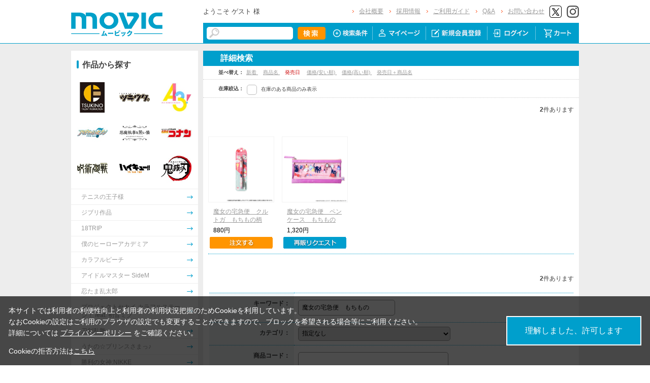

--- FILE ---
content_type: text/html; charset=shift_jis
request_url: https://www.movic.jp/shop/goods/search.aspx?sort=rd&image.x=0&image.y=0&search=x&keyword=%96%82%8F%97%82%CC%91%EE%8B%7D%95%D6%81%40%82%E0%82%BF%82%E0%82%CC
body_size: 28542
content:
<!DOCTYPE HTML PUBLIC "-//W3C//DTD HTML 4.01 Transitional//EN"
    "http://www.w3.org/TR/html4/loose.dtd">
<html lang="ja" >
<head>
<meta http-equiv="Content-Type" content="text/html; charset=Shift_JIS">
<title>商品検索魔女の宅急便　もちもの(発売日)｜ムービック（movic）</title>

<!-- Google Tag Manager -->
<script>(function(w,d,s,l,i){w[l]=w[l]||[];w[l].push({'gtm.start':
new Date().getTime(),event:'gtm.js'});var f=d.getElementsByTagName(s)[0],
j=d.createElement(s),dl=l!='dataLayer'?'&l='+l:'';j.async=true;j.src=
'https://www.googletagmanager.com/gtm.js?id='+i+dl;f.parentNode.insertBefore(j,f);
})(window,document,'script','dataLayer','GTM-W287L6B');</script>
<!-- End Google Tag Manager -->


<meta name="description" content="魔女の宅急便　もちもの(発売日)のページです。">
<meta name="keywords" content="ムービック,movic,アニメ,ゲーム,グッズ,通販,通信販売,発売日">
<meta name="viewport" content="width=device-width,initial-scale=1">

<meta name="facebook-domain-verification" content="6wpnudzxsrhqvj5v8pat1riyamiiyu" />

<meta http-equiv="Content-Type" content="text/html; charset=Shift_JIS">
<meta http-equiv="content-style-type" content="text/css">
<link rel="stylesheet" type="text/css" href="/css/style.css?20240819" media="all">
<link rel="stylesheet" type="text/css" href="/css/display_switch.css" />
<link rel="stylesheet" type="text/css" href="/css/cookie_policy.css" />
<meta http-equiv="content-script-type" content="text/javascript">
<script type="text/javascript" src="/js/jquery-3.6.0.min.js"></script>
<script language="JavaScript" type="text/javascript" src="/js/jquery-ui.js"></script>
<script language="JavaScript" type="text/javascript" src="/js/common.js"></script>
<link rel="SHORTCUT ICON" type="image/x-icon" href="/favicon.ico">
<link rel="stylesheet" type="text/css" href="/css/core.css">
<link rel="stylesheet" type="text/css" href="/css/skin.css">
<script type="text/javascript" src="/js/jquery.tile.js"></script>
<script type="text/javascript" src="/js/user.js?20240806-1705"></script>
<script type="text/javascript" src="/js/jquery.lazyload.js"></script>



<script>
	jQuery(function($) {
		$("img.lazy").lazyload();
	});
</script>
<!--[if IE 8]>
<script language="JavaScript" type="text/javascript" src="/lib/efo/pie_ie678.js"></script>
<script language="JavaScript" type="text/javascript" src="/js/init_ie8.js"></script>
<![endif]-->
<script type="text/javascript">
//jquery.tile.js
jQuery(window).on('load',function() {
    jQuery('.StyleT_Item_ .name_').tile(5);
    jQuery('.StyleT_Item_ .icon_').tile(5);
    jQuery('.StyleR_Item_ .name_').tile(5);
    jQuery('.StyleR_Item_ .icon_').tile(5);
});
</script>

<link rel="stylesheet" type="text/css" href="/css/movic_customize.css?20260116">
<!-- etm meta -->
<meta property="etm:device" content="desktop" />
<meta property="etm:page_type" content="goodslist" />

<script type="text/javascript" src="/js/goods_ajax_cart.js"></script>
<link rel="stylesheet" type="text/css" href="/css/core.css">
<link rel="stylesheet" type="text/css" href="/css/skin.css">
<script>
  (function(i,s,o,g,r,a,m){i['GoogleAnalyticsObject']=r;i[r]=i[r]||function(){
  (i[r].q=i[r].q||[]).push(arguments)},i[r].l=1*new Date();a=s.createElement(o),
  m=s.getElementsByTagName(o)[0];a.async=1;a.src=g;m.parentNode.insertBefore(a,m)
  })(window,document,'script','//www.google-analytics.com/analytics.js','ga');

  ga('create', 'UA-6516256-1', 'auto', {'allowLinker': true});
  ga('require', 'displayfeatures');
  ga('require', 'linkid', 'linkid.js');
  ga('require', 'linker');
  ga('linker:autoLink', ['eva-movie.com'] );
  ga('send', 'pageview');

</script>

<!-- Global site tag (gtag.js) - Google Analytics -->
<script async src="https://www.googletagmanager.com/gtag/js?id=G-5BC1YZV3NW"></script>
<script>
  const trackingcode = "G-5BC1YZV3NW";
  window.dataLayer = window.dataLayer || [];
  function gtag(){dataLayer.push(arguments);}
  gtag('js', new Date());
  gtag('config', trackingcode, { send_page_view: true, user_id: null });
</script>
<script src="https://ajax.googleapis.com/ajax/libs/jquery/3.0.0/jquery.min.js"></script>
<script>
  var $ga4jq = jQuery.noConflict(true);
</script>


</head>
<body >

<!-- Google Tag Manager (noscript) -->
<noscript><iframe src="https://www.googletagmanager.com/ns.html?id=GTM-W287L6B" height="0" width="0" style="display:none;visibility:hidden"></iframe></noscript>
<!-- End Google Tag Manager (noscript) -->




<div class="wrapper_">

	<!-- Accesstrade Tracking Tag -->
<script src="https://h.accesstrade.net/js/nct/lp.min.js"></script>
<!-- End Accesstrade Tracking Tag -->
<!-- header -->
<div id="header">
  <div class="inner_">
    <h1 id="sitelogo"><a href="/shop/"><img src="https://d38cuxvdcwawa4.cloudfront.net/img/usr/common/logo.png" alt="MOVIC"></a></h1>
    <div class="submenu_">
      <div class="navi_block01">
        <div id="welcomeMessage">
          <div style="font-size:small;">ようこそ ゲスト 様</div>
          <div id="linkLogout"></div>
        </div>
        <ul>
          <li><a href="/shop/pages/company.aspx">会社概要</a></li>
          <li><a href="https://www.movic.jp/recruitment/">採用情報</a></li>
          <li><a href="/shop/pages/page08.aspx">ご利用ガイド</a></li>
          <li><a href="/shop/pages/qa.aspx">Q&amp;A</a></li>
          <li><a href="https://www.movic.jp/shop/pages/contact.aspx">お問い合わせ</a></li>

          <!--<li class="sns_btn_"><a href="https://www.movic.jp/info/line/"><img src="https://d38cuxvdcwawa4.cloudfront.net/img/usr/common/line_at.png" alt="LINE@"></a></li> -->
          <!-- <li class="sns_btn_"><a href="https://www.instagram.com/movic_jp/?ref=badge" class="ig-b- ig-b-24"><img src="https://d38cuxvdcwawa4.cloudfront.net/img/usr/common/insta.png" alt="Instagram"></a></li> -->
          <!--<li class="sns_btn_"><a href="https://www.facebook.com/movic.jp"><img src="https://d38cuxvdcwawa4.cloudfront.net/img/usr/common/head_fb.png" alt="Facebook"></a></li>-->
          <li class="sns_btn_"><a href="https://twitter.com/movic_jp" target="_blank" rel="noopener noreferrer"><img src="https://d38cuxvdcwawa4.cloudfront.net/img/usr/common/head_twitter.png" alt="X"></a></li>
          <li class="sns_btn_"><a href="https://www.instagram.com/movic_jp/" target="_blank" rel="noopener noreferrer"><img src="/img/usr/common/head_insta.png" alt="Instagram"></a></li>
        </ul>
      </div>
      <div class="navi_block02">
        <div class="inner_">
          <div class="search_">
            <form action="/shop/goods/search.aspx" method="get" name="frmSearch">
              <input type="hidden" name="search" value="x">
              <input name="keyword" type="text" class="keyword_" id="keyword" tabindex="1" value="" size="8">
              <input type="image" src="/img/usr/common/head_searchbtn.png" alt="検索" name="image" tabindex="1">
            </form>
          </div>
          <ul>
            <li><a href="/shop/goods/search.aspx"><img src="/img/usr/common/head_navi_detail_off.png" alt="検索条件"></a></li>
            <li><a href="/shop/customer/menu.aspx"><img src="/img/usr/common/head_navi_01_off.png" alt="マイページ"></a></li>
            <li><a href="/shop/customer/entry.aspx"><img src="/img/usr/common/head_navi_02_off.png" alt="新規会員登録"></a></li>
            <li><a href="/shop/customer/menu.aspx"><img src="/img/usr/common/head_navi_03_off.png" alt="ログイン"></a></li>
            <li class="cart_menu_"><a href="/shop/cart/cart.aspx"><img src="/img/usr/common/head_navi_04_off.png" alt="カート"></a>
              <div class="cart_ddmenu"><img src="/img/usr/common/cart_ddmenu_bg01.png" alt="">
                <div class="body">
                  <div id="jscart_replace_" style="">
                    <div class="cart_title_">買い物かご内の商品</div>
                    <div class="cart_frame_">
                    </div>
                  </div>
                  <script type="text/javascript" src="/js/goods_cartlist.js"></script>
                </div>
                <img src="/img/usr/common/cart_ddmenu_bg03.png" alt="">
              </div>
            </li>
          </ul>
        </div>
      </div>
    </div>
  </div>
</div>
<!-- sidebanner_ -->

<!-- サイドバナーここから -->
<!--
<div class="sidebanner_">

<div class="bnr01_"><a href="https://www.uselessuse-lab.com/f/feature/tigerandbunny_01_lamp" target="_blank" ><img src="/img/usr/banner/bnr01.jpg"></a></div>
<div class="bnr02_"><a href="https://www.uselessuse-lab.com/f/feature/tigerandbunny_01_lamp" target="_blank" ><img src="/img/usr/banner/bnr02.jpg"></a></div>

</div>
-->
<!-- サイドバナーここまで -->


<div class="inner_wrap">
<div class="container_">
<div class="contents_">

<div class="mainframe_">

<h2 class="common_headline2_"><span>詳細検索</span></h2>
<div class="mainframe_body">




<script type="text/javascript">
var crsirefo_jscart = "";
</script>



<dl class="navisort_">
<dt>並べ替え：</dt>
<dd><a href="/shop/goods/search.aspx?keyword=%96%82%8f%97%82%cc%91%ee%8b%7d%95%d6%81%40%82%e0%82%bf%82%e0%82%cc&amp;sort=sd&amp;image.y=0&amp;image.x=0&amp;search=x">新着
                                         </a> <a href="/shop/goods/search.aspx?keyword=%96%82%8f%97%82%cc%91%ee%8b%7d%95%d6%81%40%82%e0%82%bf%82%e0%82%cc&amp;sort=gn&amp;image.y=0&amp;image.x=0&amp;search=x">商品名
                                         </a> <span class="navisort_now_">発売日
                                         </span> <a href="/shop/goods/search.aspx?keyword=%96%82%8f%97%82%cc%91%ee%8b%7d%95%d6%81%40%82%e0%82%bf%82%e0%82%cc&amp;sort=sp&amp;image.y=0&amp;image.x=0&amp;search=x">価格(安い順)
                                         </a> <a href="/shop/goods/search.aspx?keyword=%96%82%8f%97%82%cc%91%ee%8b%7d%95%d6%81%40%82%e0%82%bf%82%e0%82%cc&amp;sort=spd&amp;image.y=0&amp;image.x=0&amp;search=x">価格(高い順)
                                         </a> <a href="/shop/goods/search.aspx?keyword=%96%82%8f%97%82%cc%91%ee%8b%7d%95%d6%81%40%82%e0%82%bf%82%e0%82%cc&amp;sort=rd-gn&amp;image.y=0&amp;image.x=0&amp;search=x">発売日＋商品名</a> </dd>
</dl>
<dl class="navisort_">
<dt>在庫絞込：</dt>
<dd>
	&nbsp;&nbsp;<input type="checkbox" id="search_stock"  onclick="DoSearchStock()">
	<label for="search_stock">在庫のある商品のみ表示</label>
	
	<input type="hidden" name="hidden_stocklink" value="" id="off">

	<input type="hidden" name="hidden_stocklink" value="/shop/goods/search.aspx?keyword=%96%82%8f%97%82%cc%91%ee%8b%7d%95%d6%81%40%82%e0%82%bf%82%e0%82%cc&amp;search_stock=y&amp;sort=rd&amp;image.y=0&amp;image.x=0&amp;search=x" id="on">

</dd>
</dl>

<script type="text/javascript" src="/js/search_stock.js"></script>


<div class="navipage_ top_"><span class="navipage_sum_"><strong>2</strong>件あります</span></div>
<div class="autopagerize_page_element">

<div class="goods_">
<div  class="StyleT_Frame_">
<div class="StyleT_Line_">
<div class="StyleT_Item_ js-enhanced-ecommerce-item">

		<div class="icon_">
			
			
			
		</div>




	

		<div class="img_"> 





			<!--<a class="goods_name_" href="/shop/g/g00700-00090-90020/" title="魔女の宅急便　クルトガ　もちもの柄" ><img alt="魔女の宅急便　クルトガ　もちもの柄" src="https://d38cuxvdcwawa4.cloudfront.net/img/goods/S/00700-00090-90020-s.jpg" ></a>-->
			<a class="goods_name_ js-enhanced-ecommerce-goods-image" href="/shop/g/g00700-00090-90020/" title="魔女の宅急便　クルトガ　もちもの柄" ><img class="lazy" data-original="https://d38cuxvdcwawa4.cloudfront.net/img/goods/S/00700-00090-90020-s.jpg" alt="魔女の宅急便　クルトガ　もちもの柄" ></a>
		</div>

	<div class="name_">
		<div class="name1_"><a class="goods_name_ js-enhanced-ecommerce-goods-name" href="/shop/g/g00700-00090-90020/" title="魔女の宅急便　クルトガ　もちもの柄"  data-category1="キャラグッズ(10)" data-category2="キャラグッズ(10)" data-category3="キャラグッズ(10)"data-category4="キャラグッズ(10)" >魔女の宅急便　クルトガ　もちもの柄</a></div>
	
	</div>
	
	
	<div class="price_ js-enhanced-ecommerce-goods-price">
		 880円
		
	</div>
	
	<div class="cart_"><a href="/shop/cart/cart.aspx?goods=00700-00090-90020"  class="js-enhanced-ecommerce-add-cart"><img class="btn_cart_" src="/img/sys/button/cart_s.gif" alt=""></a>
	
	</div>
	
</div><div class="StyleT_Item_ js-enhanced-ecommerce-item">

		<div class="icon_">
			
			
			
		</div>




	

		<div class="img_"> 





			<!--<a class="goods_name_" href="/shop/g/g00700-00661-00024/" title="魔女の宅急便　ペンケース　もちもの" ><img alt="魔女の宅急便　ペンケース　もちもの" src="https://d38cuxvdcwawa4.cloudfront.net/img/goods/S/00700-00661-00024-s.jpg" ></a>-->
			<a class="goods_name_ js-enhanced-ecommerce-goods-image" href="/shop/g/g00700-00661-00024/" title="魔女の宅急便　ペンケース　もちもの" ><img class="lazy" data-original="https://d38cuxvdcwawa4.cloudfront.net/img/goods/S/00700-00661-00024-s.jpg" alt="魔女の宅急便　ペンケース　もちもの" ></a>
		</div>

	<div class="name_">
		<div class="name1_"><a class="goods_name_ js-enhanced-ecommerce-goods-name" href="/shop/g/g00700-00661-00024/" title="魔女の宅急便　ペンケース　もちもの"  data-category1="キャラグッズ(10)" data-category2="キャラグッズ(10)" data-category3="キャラグッズ(10)"data-category4="キャラグッズ(10)" >魔女の宅急便　ペンケース　もちもの</a></div>
	
	</div>
	
	
	<div class="price_ js-enhanced-ecommerce-goods-price">
		 1,320円
		
	</div>
	
	<div class="cart_">
	
	</div>
	
</div>
</div>

</div>
</div>
</div>
<div class="autopagerize_insert_before"></div>
<div class="navipage_ bottom_"><span class="navipage_sum_"><strong>2</strong>件あります</span></div>





<form method="get" action="/shop/goods/search.aspx?search=x" name="frm">
<table class="formdetail_ search_">

<tr id="search_keyword">
<th>キーワード：</th>
<td><input value="魔女の宅急便　もちもの" size="25" type="text" name="keyword" maxlength="30"></td>
</tr>


<tr id="search_category">
<th>カテゴリ：</th>
<td><select name="tree"><option value="" selected>指定なし</option><option value="10">キャラグッズ</option><option value="11">フィギュア</option><option value="12">トレーディングカード</option><option value="13">CD/DVD/Blu-ray/GAME</option><option value="1301">　CD</option><option value="1302">　DVD</option><option value="1303">　Blu-ray</option><option value="1304">　GAME</option><option value="14">くじ・アニカプ</option><option value="15">コスプレ</option><option value="1501">　ウィッグ</option><option value="1502">　コスプレ小物</option><option value="16">チケット</option><option value="17">ポイント交換アイテム</option><option value="29">食品</option><option value="2901">　ケーキ</option><option value="30">年齢制限</option></select></td>
</tr>




<tr id="search_goods_code">
<th>商品コード：</th>
<td><input value="" size="40" type="text" name="goods_code" maxlength="30"></td>
</tr>




<tr id="search_name">
<th>商品名：</th>
<td><input value="" size="25" type="text" name="name" maxlength="30"></td>
</tr>




<tr id="search_release">
<th>発売日：</th>
<td><select name="yy_min_releasedt"><option value=""></option><option value="2027">2027</option><option value="2026">2026</option><option value="2025">2025</option><option value="2024">2024</option><option value="2023">2023</option><option value="2022">2022</option><option value="2021">2021</option></select> 年 <select name="mm_min_releasedt"><option value=""></option><option value="01">01</option><option value="02">02</option><option value="03">03</option><option value="04">04</option><option value="05">05</option><option value="06">06</option><option value="07">07</option><option value="08">08</option><option value="09">09</option><option value="10">10</option><option value="11">11</option><option value="12">12</option></select> 月 <select name="dd_min_releasedt"><option value=""></option><option value="01">01</option><option value="02">02</option><option value="03">03</option><option value="04">04</option><option value="05">05</option><option value="06">06</option><option value="07">07</option><option value="08">08</option><option value="09">09</option><option value="10">10</option><option value="11">11</option><option value="12">12</option><option value="13">13</option><option value="14">14</option><option value="15">15</option><option value="16">16</option><option value="17">17</option><option value="18">18</option><option value="19">19</option><option value="20">20</option><option value="21">21</option><option value="22">22</option><option value="23">23</option><option value="24">24</option><option value="25">25</option><option value="26">26</option><option value="27">27</option><option value="28">28</option><option value="29">29</option><option value="30">30</option><option value="31">31</option></select> 日  から<br>
<select name="yy_max_releasedt"><option value=""></option><option value="2027">2027</option><option value="2026">2026</option><option value="2025">2025</option><option value="2024">2024</option><option value="2023">2023</option><option value="2022">2022</option><option value="2021">2021</option></select> 年 <select name="mm_max_releasedt"><option value=""></option><option value="01">01</option><option value="02">02</option><option value="03">03</option><option value="04">04</option><option value="05">05</option><option value="06">06</option><option value="07">07</option><option value="08">08</option><option value="09">09</option><option value="10">10</option><option value="11">11</option><option value="12">12</option></select> 月 <select name="dd_max_releasedt"><option value=""></option><option value="01">01</option><option value="02">02</option><option value="03">03</option><option value="04">04</option><option value="05">05</option><option value="06">06</option><option value="07">07</option><option value="08">08</option><option value="09">09</option><option value="10">10</option><option value="11">11</option><option value="12">12</option><option value="13">13</option><option value="14">14</option><option value="15">15</option><option value="16">16</option><option value="17">17</option><option value="18">18</option><option value="19">19</option><option value="20">20</option><option value="21">21</option><option value="22">22</option><option value="23">23</option><option value="24">24</option><option value="25">25</option><option value="26">26</option><option value="27">27</option><option value="28">28</option><option value="29">29</option><option value="30">30</option><option value="31">31</option></select> 日  まで</td>
</tr>


<tr id="search_sdt">
<th>掲載日：</th>
<td><input value="" size="3" type="text" name="last_sdt" maxlength="3">日以内</td>
</tr>


<tr id="search_genre">
<th>ジャンル：</th>
<td><select name="genre_tree"><option value="" selected>指定なし</option><option value="00">test</option><option value="10">作品別で探す</option><option value="1001">　「あ」タイトル作品</option><option value="100101">　　悪魔執事と黒い猫</option><option value="100102">　　明日、私は誰かのカノジョ</option><option value="100103">　　アクダマドライブ</option><option value="100104">　　アイドルマスター</option><option value="100105">　　アマカノ</option><option value="100107">　　青の祓魔師</option><option value="100110">　　天久鷹央の推理カルテ</option><option value="100112">　　あおぎり高校</option><option value="100113">　　アキバ冥途戦争</option><option value="100114">　　anemoi</option><option value="100116">　　RRR</option><option value="100121">　　AYAKA ‐あやか‐</option><option value="100123">　　かぐや姫の物語</option><option value="100124">　　暗殺教室</option><option value="10012401">　　　暗殺教室　POP UP STORE 通信販売</option><option value="100125">　　天月-あまつき-</option><option value="100127">　　あかね噺</option><option value="100129">　　The Amazing Digital Circus</option><option value="100132">　　アーヤと魔女</option><option value="100133">　　AVAM</option><option value="10013311">　　　AVAM ぬいぐるみ</option><option value="100134">　　アイカツ！シリーズ</option><option value="100135">　　アンデッドアンラック</option><option value="100136">　　赤ずきんチャチャ</option><option value="100137">　　青のオーケストラ</option><option value="100138">　　あんさんぶるスターズ！</option><option value="100139">　　悪魔王子と操り人形</option><option value="100140">　　アフター・ミッドナイト・スキン</option><option value="100141">　　ATRI -My Dear Moments-</option><option value="100143">　　青のミブロ</option><option value="100144">　　アイドルマスター SideM</option><option value="100146">　　アイドリッシュセブン</option><option value="10014602">　　　アイドリッシュセブン First BEAT! 劇場総集編クリアうちわ付【前編】・【後編】ムビチケ前売券（カード）セット</option><option value="100147">　　ALIVE</option><option value="10014701">　　　ALIVE　CD/DVD/BD</option><option value="10014702">　　　ALIVE　GOODS</option><option value="10014703">　　　ALIVE　EVENT</option><option value="100148">　　悪魔くん</option><option value="100149">　　アイ★チュウ</option><option value="100150">　　あかさかの箱</option><option value="100151">　　アミューズクラフト</option><option value="100152">　　天羽しろっぷ</option><option value="100153">　　Unnamed Memory</option><option value="100155">　　アイドルマスター シンデレラガールズ</option><option value="10015502">　　　アイドルマスター シンデレラガールズ&#215;レジャフェス 事後通販</option><option value="10015503">　　　THE IDOLM@STER CINDERELLA GIRLS STARLIGHT STAGE WITH ～キミと歩んだ輝きの軌跡～　事後通販</option><option value="100158">　　悪食令嬢と狂血公爵</option><option value="100164">　　アズールレーン</option><option value="100166">　　あいりすミスティリア! ～少女のつむぐ夢の秘跡～</option><option value="100167">　　Artevelo</option><option value="100170">　　悪食令嬢と狂血公爵</option><option value="100172">　　アイドルマスター シャイニーカラーズ</option><option value="100174">　　アイドルマスター ミリオンライブ！</option><option value="100177">　　新しい上司はど天然</option><option value="100181">　　あんさんぶるスターズ！！</option><option value="100188">　　アリス・ギア・アイギス</option><option value="10018802">　　　C102アリス・ギア・アイギス通信販売</option><option value="10018803">　　　C103アリス・ギア・アイギス通信販売</option><option value="10018804">　　　C104アリス・ギア・アイギス通信販売</option><option value="10018805">　　　C105 アリス・ギア・アイギス　ブース通販</option><option value="10018806">　　　C106 アリス・ギア・アイギス ブース通販</option><option value="10018807">　　　C107 アリス・ギア・アイギス　ブース通販</option><option value="100194">　　アオペラ -aoppella!?-</option><option value="100198">　　甘神さんちの縁結び</option><option value="100199">　　アマル</option><option value="1001aa">　　あまい声は最大ボリュームで</option><option value="1002">　「い」タイトル作品</option><option value="100200">　　アオのハコ</option><option value="100203">　　イナズマイレブン</option><option value="100207">　　妖狐&#215;僕SS</option><option value="100208">　　Ib</option><option value="100224">　　infinit0</option><option value="100225">　　犬夜叉</option><option value="100227">　　石飛恵里花</option><option value="100228">　　いれいす</option><option value="100229">　　IBERIs&amp;</option><option value="100233">　　異修羅</option><option value="100234">　　インド映画特集</option><option value="100235">　　異世界スーサイド・スクワッド</option><option value="100236">　　イケボ配信者は俺狙い！？</option><option value="100237">　　異世界失格</option><option value="100239">　　イノセントにくちづけ</option><option value="100240">　　陰キャな僕が双子に愛される理由</option><option value="100241">　　いんく</option><option value="100242">　　イカゲーム</option><option value="100243">　　遺失物統轄機構</option><option value="100244">　　イヤって言ってもきかないで</option><option value="100246">　　TVアニメ「異世界の沙汰は社畜次第」</option><option value="100247">　　一瞬で治療していたのに役立たずと追放された天才治癒師、闇ヒーラーとして楽しく生きる</option><option value="1003">　「う」タイトル作品</option><option value="100305">　　うたの☆プリンスさまっ♪</option><option value="10030510">　　　うたの☆プリンスさまっ♪ マジLOVELIVE</option><option value="10030549">　　　UTA☆PRI GRAND SHOP</option><option value="100315">　　うたわれるもの</option><option value="100316">　　ヴァニタスの手記</option><option value="100321">　　ウマ娘 プリティーダービー</option><option value="10032101">　　　ウマ娘 プリティーダービー　6th秋公演</option><option value="100332">　　うたってにこりん☆</option><option value="100336">　　WIND BREAKER</option><option value="100340">　　海がきこえる</option><option value="100341">　　ウマ娘　シンデレラグレイ</option><option value="100343">　　奪われた僕たち　スペシャルイベントグッズ　事後通販</option><option value="100344">　　ウィッチウォッチ</option><option value="100345">　　ヴィジランテ -僕のヒーローアカデミア ILLEGALS-</option><option value="100346">　　ヴィクラム</option><option value="100347">　　vα-liv（ヴイアライヴ）</option><option value="100348">　　海も枯れるまで</option><option value="100349">　　WAR バトル・オブ・フェイト</option><option value="100350">　　WeatherPlanet</option><option value="1004">　「え」タイトル作品</option><option value="100405">　　ETERNAL MASTER PIECE</option><option value="100407">　　Angel Beats!</option><option value="100416">　　江口拓也の俺たちだって癒されたい！</option><option value="10041601">　　　劇場版 江口拓也の俺たちだって癒されたい！～和歌山の旅～  事前通販</option><option value="10041602">　　　劇場版　江口拓也の俺たちだって癒されたい！～香川の旅～</option><option value="100419">　　A3!</option><option value="10041909">　　　A3!　AGF2024　事後通販</option><option value="10041910">　　　『A3!』MANKAIカンパニー 第二回特別公演記念SHOP　事後通販</option><option value="10041911">　　　『A3!』AGF2025 事後通販</option><option value="100425">　　えなこの○○ラジオ</option><option value="10042502">　　　えなこの〇〇ラジオ Presents えなこの〇〇Party！　事後通販</option><option value="100434">　　SCP財団</option><option value="100435">　　エリオスライジングヒーローズ</option><option value="100436">　　上間江望</option><option value="100437">　　SK∞ エスケーエイト</option><option value="100444">　　Extreme Hearts</option><option value="100447">　　ELDEN RING</option><option value="100450">　　STU48</option><option value="100451">　　18TRIP</option><option value="10045102">　　　18TRIP AGF2025 事後通販</option><option value="100452">　　エメラルド</option><option value="100454">　　ALIEN STAGE</option><option value="100455">　　&amp;TEAM</option><option value="100456">　　ENNEAD</option><option value="100457">　　営業ですから</option><option value="1005">　「お」タイトル作品</option><option value="100502">　　狼と香辛料</option><option value="100505">　　オトメイト</option><option value="100508">　　俺の妹がこんなに可愛いわけがない</option><option value="100513">　　おもひでぽろぽろ</option><option value="100514">　　思い出のマーニー</option><option value="100518">　　おそ松さん</option><option value="100540">　　俺、つしま</option><option value="100544">　　推しが武道館いってくれたら死ぬ</option><option value="100545">　　音楽劇「黒と白 -purgatorium-」</option><option value="100546">　　太田家</option><option value="100548">　　お文具といっしょ</option><option value="100552">　　【推しの子】</option><option value="100554">　　お隣の天使様にいつの間にか駄目人間にされていた件</option><option value="100555">　　お兄ちゃんはおしまい！</option><option value="100558">　　幼馴染じゃ我慢できない</option><option value="100560">　　ALL RUSH!!</option><option value="100561">　　おるたなchannel</option><option value="100562">　　王様戦隊キングオージャー</option><option value="100563">　　おいでやす小田&#215;ヌートリア</option><option value="100564">　　Netflix「陰陽師」</option><option value="100565">　　俺だけレベルアップな件</option><option value="100566">　　『俺クロ』憑かれた俺と黒神心霊相談所</option><option value="100567">　　教えて！色彩先生</option><option value="100568">　　幼なじみでもキスがしたい</option><option value="100569">　　推しが義弟で恋人で</option><option value="100570">　　オシャレ魔女 ラブ and ベリー</option><option value="100571">　　沖縄で好きになった子が方言すぎてツラすぎる</option><option value="100572">　　おんせんし</option><option value="100573">　　桜蘭高校ホスト部</option><option value="100574">　　お姉ちゃんの翠くん</option><option value="100577">　　穏やか貴族の休暇のすすめ。</option><option value="100578">　　幼馴染とはラブコメにならない</option><option value="100579">　　王様プリン</option><option value="100580">　　沖縄アニメーションフェスティバル2026 事後通販</option><option value="1006">　「か」タイトル作品</option><option value="100601">　　カードキャプターさくら</option><option value="10060103">　　　「さくらフェス2023」事後通販</option><option value="100603">　　ガールズ＆パンツァー</option><option value="10060301">　　　ガールズ＆パンツァー　キャラグッズ</option><option value="10060302">　　　ガールズ＆パンツァー　アパレル商品</option><option value="10060303">　　　ガールズ＆パンツァー　トレーディングカード</option><option value="10060304">　　　ガールズ＆パンツァー　劇場版</option><option value="10060307">　　　『ガールズ＆パンツァー 最終章』POPUPストア ～ノーサイド～通信販売</option><option value="10060308">　　　ガールズ＆パンツァー もっとらぶらぶ作戦です！同時通販</option><option value="100605">　　風のクロノア</option><option value="100608">　　陰の実力者になりたくて！</option><option value="100609">　　家庭教師ヒットマン REBORN！</option><option value="100610">　　かぷりっこシリーズ</option><option value="10061001">　　　かぷりっこ</option><option value="10061002">　　　かぷりっこぬいぐるみ</option><option value="10061003">　　　ほおばる</option><option value="100611">　　解雇された暗黒兵士(30代)のスローなセカンドライフ</option><option value="100612">　　風立ちぬ</option><option value="100613">　　仮面ライダーギーツ</option><option value="100616">　　仮面ライダー鎧武</option><option value="100617">　　鴨乃橋ロンの禁断推理</option><option value="100618">　　怪獣８号</option><option value="100619">　　カラフルピーチ</option><option value="100622">　　学園アイドルマスター</option><option value="100624">　　KADOKAWA</option><option value="100625">　　過去に戻ったΩですが冷徹な辺境伯に溺愛されています</option><option value="100626">　　Kamen America</option><option value="100627">　　株式会社マジルミエ</option><option value="10062701">　　　株式会社マジルミエ　POP UP STORE　限定商品</option><option value="100628">　　風の谷のナウシカ</option><option value="100629">　　崖の上のポニョ</option><option value="100630">　　借りぐらしのアリエッティ</option><option value="100631">　　カルキ 2898-AD</option><option value="100635">　　JAWAN／ジャワーン</option><option value="100636">　　顔だけじゃ好きになりません</option><option value="100637">　　神椿市建設中。</option><option value="100638">　　TVアニメ『カラオケ行こ！』『夢中さ、きみに。』フェア</option><option value="100639">　　カラオケ行こ！</option><option value="100640">　　カグラバチ</option><option value="100641">　　薫る花は凛と咲く</option><option value="100642">　　賭ケグルイ</option><option value="100646">　　顔に出ない柏田さんと顔に出る太田君</option><option value="100647">　　仮面ライダードライブ</option><option value="100648">　　ガールズバンドクライ</option><option value="10064801">　　　ガールズバンドクライ展</option><option value="10064802">　　　ガールズバンドクライ展 名古屋会場</option><option value="100649">　　ガヴリールドロップアウト</option><option value="100650">　　仮面ライダー電王</option><option value="100651">　　超かぐや姫！</option><option value="100652">　　からかい上手の高木さん</option><option value="100653">　　拷問バイトくんの日常</option><option value="100654">　　仮面ライダーエグゼイド</option><option value="100655">　　ガチアクタ</option><option value="100657">　　熊本県PRキャラクター くまモン　くるかわケーキ 	</option><option value="100658">　　片田舎のおっさん、剣聖になる</option><option value="100666">　　かぐや様は告らせたい</option><option value="100667">　　仮面ライダーシリーズ</option><option value="100668">　　仮面ライダーＷ</option><option value="100672">　　可愛いだけじゃない式守さん</option><option value="100673">　　仮面ライダーゼロワン</option><option value="100674">　　彼女、お借りします</option><option value="100675">　　カッコウの許嫁</option><option value="100676">　　プロジェクトセカイ カラフルステージ！ feat. 初音ミク</option><option value="100678">　　仮面ライダーセイバー</option><option value="100681">　　仮面ライダー龍騎</option><option value="100682">　　仮面ライダーストロンガー</option><option value="100683">　　仮面ライダースーパー1</option><option value="100684">　　仮面ライダーV3</option><option value="100685">　　仮面ライダーX</option><option value="100686">　　仮面ライダーアマゾン</option><option value="100687">　　仮面ライダー（新）</option><option value="100688">　　仮面ライダーZX</option><option value="100689">　　仮面ライダーBLACK</option><option value="100690">　　仮面ライダーオーズ</option><option value="100691">　　仮面ライダービルド</option><option value="100694">　　仮面ライダーリバイス</option><option value="100695">　　仮面ライダーアマゾンズ</option><option value="100696">　　カリスマ</option><option value="100699">　　カタシロRebuild 侵蝕</option><option value="1006aa">　　家事代行のアルバイトを始めたら学園一の美少女の家族に気に入られちゃいました。</option><option value="1007">　「き」タイトル作品</option><option value="100716">　　銀魂</option><option value="100721">　　機動戦士ガンダムシリーズ</option><option value="10072101">　　　機動戦士ガンダムSEEDシリーズ</option><option value="10072105">　　　機動戦士Gundam GQuuuuuuX 雪まつり</option><option value="100723">　　Key</option><option value="100727">　　KING OF PRISM</option><option value="100728">　　機動戦士ガンダム 鉄血のオルフェンズ</option><option value="100742">　　キラボシチューン</option><option value="100747">　　鬼滅の刃</option><option value="100748">　　ギヴン</option><option value="10074802">　　　「ギヴン展」事後通販</option><option value="100749">　　木村良平のキムライズム</option><option value="100763">　　義妹生活</option><option value="100764">　　TVアニメ「吸血鬼すぐ死ぬ」</option><option value="100765">　　キングダム</option><option value="100766">　　きみはな～君に届ける花ことば～</option><option value="10076601">　　　配信ドラマ『きみはな～君に届ける花ことば～』オフィシャルグッズ</option><option value="100767">　　きゃらサプライシリーズ</option><option value="100771">　　ギャグマンガ日和</option><option value="100772">　　教室を出たら俺のモノ</option><option value="100773">　　絆のアリル</option><option value="100774">　　TVアニメ「君のことが大大大大大好きな100人の彼女」</option><option value="100775">　　君には届かない。</option><option value="100776">　　ギブリーズ episode２</option><option value="100777">　　帰還者の魔法は特別です</option><option value="100778">　　北山くんと南谷くん</option><option value="100779">　　きみの色</option><option value="100780">　　ギルドの受付嬢ですが、残業は嫌なのでボスをソロ討伐しようと思います</option><option value="100781">　　機動戦士Gundam GQuuuuuuX</option><option value="100782">　　きゃべつそふと</option><option value="100783">　　ドラマ「gift」放送記念グッズ</option><option value="100784">　　君に降る言の葉は</option><option value="100785">　　ドラマ『gift』</option><option value="100786">　　銀河特急 ミルキー☆サブウェイ</option><option value="100787">　　貴族転生 ～恵まれた生まれから最強の力を得る～</option><option value="100788">　　CURE’T</option><option value="1008">　「く」タイトル作品</option><option value="100805">　　クドわふたー</option><option value="100806">　　くまめいと・うさめいと</option><option value="10080601">　　　くまめいと・うさめいと　本体</option><option value="10080602">　　　くまめいと・うさめいと　ミニチュア衣装（キャラクター）</option><option value="10080603">　　　くまめいと・うさめいと　小物</option><option value="10080604">　　　くまめいと・うさめいと　ミニチュア衣装（ノンキャラ）</option><option value="10080605">　　　くまめいと</option><option value="10080606">　　　もふもふくまめいと</option><option value="10080607">　　　うさめいと</option><option value="10080608">　　　ねこめいと</option><option value="10080609">　　　とらめいと</option><option value="10080610">　　　その他のなかまたち</option><option value="10080611">　　　キャラクター衣装</option><option value="10080612">　　　衣装＋ぬいぐるみマスコットセット</option><option value="10080613">　　　くまめいとオリジナルデザイン衣装</option><option value="10080614">　　　衣装以外</option><option value="100808">　　CLAMP</option><option value="10080801">　　　CLAMP30周年記念</option><option value="100809">　　黒子のバスケ</option><option value="100810">　　黒執事</option><option value="100816">　　紅の豚</option><option value="100823">　　グランブルーファンタジー</option><option value="100843">　　クロミ</option><option value="100848">　　薬屋のひとりごと</option><option value="100849">　　グリッドマン ユニバース</option><option value="100850">　　黒か白か</option><option value="100851">　　ぐちつぼ</option><option value="100852">　　クラスの大嫌いな女子と結婚することになった。</option><option value="100853">　　九龍ジェネリックロマンス</option><option value="100854">　　グノーシア</option><option value="1009">　「け」タイトル作品</option><option value="100901">　　けいおん！</option><option value="100902">　　K</option><option value="100904">　　月刊少女野崎くん</option><option value="100908">　　ケロロ軍曹</option><option value="100911">　　血界戦線</option><option value="100917">　　劇団アルタイル</option><option value="10091701">　　　 劇団アルタイル　CD/DVD</option><option value="10091702">　　　 劇団アルタイル　GOODS</option><option value="100926">　　GET UP! GET LIVE!(ゲラゲラ)</option><option value="100929">　　結合男子</option><option value="100930">　　K.G.F</option><option value="100931">　　ケロQ・枕</option><option value="100932">　　ゲゲゲ忌2025</option><option value="10093202">　　　ゲゲゲ忌2025　会場受注</option><option value="100933">　　けものティータイム</option><option value="100935">　　劇場版『ゾンビランドサガ ゆめぎんがパラダイス』</option><option value="100936">　　形状</option><option value="1010">　「こ」タイトル作品</option><option value="101005">　　コードギアスシリーズ</option><option value="10100501">　　　コードギアス　反逆のルルーシュ</option><option value="10100502">　　　コードギアス 復活のルルーシュ</option><option value="10100503">　　　コードギアス Genesic Re;CODE</option><option value="10100505">　　　コードギアス 奪還のロゼ</option><option value="101006">　　コードギアス　反逆のルルーシュR2</option><option value="101019">　　ご注文はうさぎですか？</option><option value="10101901">　　　ご注文はうさぎですか？展 東京凱旋</option><option value="101022">　　コクリコ坂から</option><option value="101034">　　この素晴らしい世界に祝福を！</option><option value="101040">　　ゴジラ</option><option value="101047">　　コウペンちゃん</option><option value="101051">　　五等分の花嫁</option><option value="101054">　　colocolore</option><option value="10105401">　　　紅木春</option><option value="10105402">　　　げみ</option><option value="10105403">　　　ごろく</option><option value="10105404">　　　Spin</option><option value="10105405">　　　染町</option><option value="10105406">　　　のみや</option><option value="10105407">　　　fouatons</option><option value="10105408">　　　もの久保</option><option value="10105409">　　　百瀬たろう</option><option value="10105410">　　　くまみね</option><option value="10105411">　　　桜田千尋</option><option value="10105412">　　　Yas</option><option value="10105413">　　　夜は猫といっしょ</option><option value="101060">　　氷属性男子とクールな同僚女子</option><option value="101061">　　ゴールデンカムイ</option><option value="101069">　　合コンに行ったら女がいなかった話</option><option value="101073">　　ゴースト トリック</option><option value="101075">　　恋も愛もすべて</option><option value="101077">　　ごちそうΩはチュウと鳴く</option><option value="101078">　　ゴジラ ギャラクシーオデッセイ</option><option value="101079">　　虹彩都市</option><option value="101080">　　call my スコール</option><option value="101081">　　CODE VEIN II</option><option value="101082">　　ここは俺に任せて先に行けと言ってから10年がたったら伝説になっていた。</option><option value="101083">　　ゴーストフィクサーズ</option><option value="1011">　「さ」タイトル作品</option><option value="101104">　　最遊記</option><option value="101114">　　SERVAMP</option><option value="101130">　　サイボーグ009</option><option value="101131">　　サンリオキャラクターズ</option><option value="10113101">　　　胸きゅん展 &#215; SANRIO CHARACTERS</option><option value="101134">　　斉藤壮馬の和心を君に</option><option value="10113401">　　　『斉藤壮馬の和心を君に 特別編』和心グッズ</option><option value="101137">　　殺戮の天使</option><option value="101138">　　斉藤壮馬・石川界人のダメじゃないラジオ</option><option value="10113805">　　　『斉藤壮馬・石川界人のダメじゃないラジオ　ダメラジ文化祭～おれの思い出、上書き保存～』事前通販</option><option value="10113806">　　　『斉藤壮馬・石川界人のダメじゃないラジオ　ダメラジ文化祭～おれの思い出、上書き保存～』事後通販</option><option value="10113807">　　　斉藤壮馬・石川界人のダメじゃないラジオ アンコール・イベントグッズ通販</option><option value="101139">　　鎧伝サムライトルーパー</option><option value="101146">　　サンプロモーション・エンターテイメント</option><option value="101147">　　30歳まで童貞だと魔法使いになれるらしい</option><option value="101150">　　新世紀GPXサイバーフォーミュラ</option><option value="101151">　　佐々木と宮野</option><option value="101153">　　サンライズ</option><option value="101156">　　ささやきネシオロジ</option><option value="101157">　　最強王図鑑　商品通販</option><option value="101158">　　SALAAR</option><option value="101159">　　3年Z組銀八先生</option><option value="101160">　　ザ・ファブル</option><option value="101161">　　SAKAMOTO DAYS</option><option value="101162">　　桜井のりお　画業20周年記念展～ひすとりーすくーる～　事後通販</option><option value="101163">　　Thunderbolt Fantasy 東離劍遊紀 最終章</option><option value="101164">　　サイレント・ウィッチ 沈黙の魔女の隠しごと</option><option value="101165">　　SANDA</option><option value="101166">　　貞子</option><option value="1012">　「し」タイトル作品</option><option value="101201">　　SHY</option><option value="101203">　　「ジャッキー・チェン＜4K＞映画祭」 公開記念商品</option><option value="101205">　　J.C.STAFF STORE</option><option value="10120501">　　　TVアニメ『2.5次元の誘惑』</option><option value="10120502">　　　ダンジョンに出会いを求めるのは間違っているだろうか</option><option value="10120503">　　　とある科学の超電磁砲</option><option value="10120504">　　　TRUMPシリーズTVアニメ「デリコズ・ナーサリー」</option><option value="101207">　　終末トレインどこへいく？</option><option value="101208">　　ショタおに</option><option value="101213">　　ジャンケットバンク</option><option value="101214">　　進撃の巨人</option><option value="101216">　　新世紀エヴァンゲリオン、ヱヴァンゲリヲン新劇場版　関連</option><option value="101217">　　シティーハンター</option><option value="101218">　　証明写真館</option><option value="101219">　　CITY THE ANIMATION</option><option value="101220">　　しゃばけ</option><option value="101221">　　湘南爆走族POP-UP -走り屋たちの帰還祭 Since 1982-</option><option value="101225">　　シャインポスト</option><option value="101227">　　ジブリ作品</option><option value="101229">　　地獄先生ぬ～べ～</option><option value="101238">　　純情ロマンチカ</option><option value="101242">　　人外教室の人間嫌い教師</option><option value="101248">　　Shadowverse</option><option value="101255">　　真･侍伝YAIBA</option><option value="101267">　　処刑少女の生きる道</option><option value="101269">　　シャーマンキング</option><option value="101270">　　ジャムム</option><option value="101271">　　地縛少年花子くん</option><option value="101273">　　呪術廻戦</option><option value="101274">　　しかのこのこのここしたんたん</option><option value="101278">　　ジャックジャンヌ</option><option value="101285">　　時光代理人 -LINK CLICK-</option><option value="101289">　　シャングリラ･フロンティア</option><option value="101291">　　シャークネード</option><option value="101292">　　勝利の女神:NIKKE</option><option value="10129201">　　　NIKKE THE STAGE　同時通販</option><option value="10129202">　　　NIKKE EXHIBITION 事後通販</option><option value="10129203">　　　NIKKE DUEL ENCOUNTER</option><option value="10129204">　　　NIKKE DUEL ENCOUNTER ゲームマーケット2025秋 事後通販</option><option value="101294">　　地獄楽</option><option value="101295">　　人生はウーパールーパー</option><option value="101296">　　白聖女と黒牧師</option><option value="101297">　　SYNDUALITY Noir</option><option value="101298">　　シュガーアップル・フェアリーテイル</option><option value="101299">　　シクフォニ</option><option value="1012aa">　　四百四鬼</option><option value="1012ab">　　GA文庫</option><option value="1013">　「す」タイトル作品</option><option value="101332">　　スライム倒して300年、知らないうちにレベルMAXになってました</option><option value="101338">　　スロウ・ダメージ</option><option value="101340">　　スパイ教室</option><option value="101345">　　Zoo-Z</option><option value="101348">　　TVアニメ「SPY&#215;FAMILY」</option><option value="101355">　　すたぽら</option><option value="101356">　　スタンドマイヒーローズ</option><option value="101357">　　スーパーモンキーボール バナナランブル</option><option value="101358">　　ずんだもん</option><option value="101360">　　映画『スタントマン 武替道』商品</option><option value="101361">　　ストリートファイター6</option><option value="1014">　「せ」タイトル作品</option><option value="101408">　　世界一初恋</option><option value="101425">　　千と千尋の神隠し</option><option value="101446">　　聖剣学院の魔剣使い</option><option value="101456">　　生成</option><option value="101459">　　セックスドロップ</option><option value="101461">　　セボンスター</option><option value="101462">　　セレクトオブリージュ</option><option value="101463">　　声優ラジオのウラオモテ</option><option value="101464">　　先輩はおとこのこ</option><option value="101465">　　戦国 A LIVE</option><option value="101466">　　全修。</option><option value="101467">　　先輩、ナカみせて</option><option value="101468">　　先輩、ナカみせて／PUNKS△TRIANGLE</option><option value="101469">　　先生！僕たちが世界を滅ぼします。</option><option value="1015">　「そ」タイトル作品</option><option value="101501">　　ソードアート・オンライン</option><option value="101506">　　蒼穹のファフナー</option><option value="10150602">　　　蒼穹のファフナー THE BEYOND 総士生誕祭2019 事後通販</option><option value="10150603">　　　蒼穹のファフナー THE BEYOND 第4章</option><option value="10150605">　　　「蒼穹のファフナー BEHIND THE LINE」劇場商品通販</option><option value="101509">　　SQ（スケア）</option><option value="10150901">　　　SQ（スケア）　CD/DVD/BD</option><option value="10150902">　　　SQ（スケア）　GOODS</option><option value="10150903">　　　SQ（スケア）　EVENT</option><option value="101513">　　ゾンビランドサガ</option><option value="101515">　　ソマリと森の神様</option><option value="101517">　　その着せ替え人形は恋をする</option><option value="101519">　　総理倶楽部</option><option value="101522">　　葬送のフリーレン</option><option value="101523">　　ドラマ「Solliev0」</option><option value="101524">　　Solliev0</option><option value="10152401">　　　「Solliev0」オンラインブロマイドくじ</option><option value="101525">　　空色ユーティリティ</option><option value="101526">　　ソウルイーター展事後通販</option><option value="101527">　　ソニックバースデー記念ポップアップ</option><option value="101528">　　Sou</option><option value="101529">　　ソープスクール</option><option value="101530">　　SOUL EATER</option><option value="1016">　「た」タイトル作品</option><option value="101601">　　TIGER &amp; BUNNY</option><option value="10160102">　　　THE SOUND OF TIGER &amp; BUNNY</option><option value="101614">　　ダンジョンに出会いを求めるのは間違っているだろうか</option><option value="101620">　　抱かれたい男1位に脅されています。</option><option value="101624">　　谷山紀章のお気楽さんぽ。</option><option value="101630">　　大王グループ</option><option value="101632">　　誰ソ彼ホテル</option><option value="10163202">　　　舞台「誰ソ彼ホテル」　事後通販</option><option value="101635">　　IdentityⅤ第五人格</option><option value="10163505">　　　Identity V STAGE Episode4 『Phantom of The Monochrome』 同時通販</option><option value="10163506">　　　Identity V STAGE Episode5『Break the Golden Night』　同時通販</option><option value="10163507">　　　Identity V STAGE 大感謝祭2025～サバイバー&amp;ハンター大集合!!～</option><option value="101639">　　takt op.</option><option value="101640">　　ダンダダン</option><option value="101641">　　誰か夢だと言ってくれ</option><option value="101643">　　黄昏アウトフォーカス</option><option value="101644">　　旦那様は最強</option><option value="101645">　　タイガー 裏切りのスパイ</option><option value="101646">　　ダンジョン飯</option><option value="101647">　　ただの友達じゃなくなる瞬間</option><option value="101648">　　ダイヤモンドの功罪</option><option value="101649">　　たべっ子どうぶつ THE MOVIE</option><option value="10164901">　　　「たべっ子どうぶつ THE MOVIE」ブロマイド付き木製フォトフレーム</option><option value="101650">　　Turkey!</option><option value="101651">　　鯛代くん、君ってやつは。</option><option value="1017">　「ち」タイトル作品</option><option value="101714">　　チェンソーマン</option><option value="101715">　　CHARMS!!</option><option value="101718">　　ちゅあスタ</option><option value="101720">　　茶水伝承</option><option value="101721">　　千歳くんはラムネ瓶のなか</option><option value="1018">　「つ」タイトル作品</option><option value="101801">　　ツキウタ。</option><option value="10180103">　　　ツキウタ。 CD/DVD/BD</option><option value="10180104">　　　ツキウタ。 キャラグッズ</option><option value="10180108">　　　ツキウタ。　ツキウサグッズ</option><option value="10180110">　　　ツキウタ。　イベントグッズ</option><option value="10180117">　　　「ツキウタ。」劇場版 RABBITS KINGDOM THE MOVIE 公開記念POP UP SHOP 事後通販</option><option value="101805">　　ツキノ芸能プロダクション</option><option value="10180549">　　　2.5次元ダンスライブ「ツキウタ。」ステージ</option><option value="10180550">　　　2.5次元ダンスライブ「ALIVESTAGE」</option><option value="10180551">　　　2.5次元ダンスライブ「S.Q.S」</option><option value="10180552">　　　2.5次元ダンスライブ「ツキウタ。」ステージ Girl’s Side MEGASTA.」</option><option value="10180556">　　　2.5次元ダンスライブ「VAZZROCK STAGE」</option><option value="10180593">　　　2.5次元ダンスライブ ALIVESTAGE Episode 7 「斬心 -霖雨蒼生-」</option><option value="101810">　　ツキウタ。 THE ANIMATION　DVD/Blu-ray</option><option value="101813">　　TSUKIPRO THE ANIMATION</option><option value="101823">　　ディズニー ツイステッドワンダーランド</option><option value="1019">　「て」タイトル作品</option><option value="101906">　　テイルズ オブ シンフォニア</option><option value="101908">　　テイルズ オブ シリーズ</option><option value="101909">　　テイルズ オブ エクシリア</option><option value="101913">　　テニスの王子様（関連商品）</option><option value="10191305">　　　テニスの王子様　受注商品</option><option value="10191306">　　　アニメ テニスの王子様展　事後通販</option><option value="101915">　　デュラララ!!</option><option value="101924">　　天空の城ラピュタ</option><option value="101930">　　デジモンアドベンチャー</option><option value="101938">　　テイルズ オブ ベルセリア</option><option value="101943">　　転生したらスライムだった件</option><option value="10194303">　　　転生したらスライムだった件「転スラ 10thライブ」</option><option value="10194304">　　　コミック『転生したらスライムだった件』10th Anniversary POP UP SHOP　受注商品</option><option value="101948">　　寺島惇太お兄さんのアニドルといっしょ！</option><option value="101949">　　電音部 ーdenonbuー</option><option value="101952">　　天穂のサクナヒメ</option><option value="101954">　　天官賜福</option><option value="101961">　　デッドマウント・デスプレイ</option><option value="101962">　　天使☆騒々 RE-BOOT！</option><option value="101963">　　てんぷる</option><option value="101964">　　転生したら第七王子だったので、気ままに魔術を極めます</option><option value="101965">　　電撃文庫</option><option value="101966">　　電撃文庫30周年記念</option><option value="101967">　　溺愛されるお仕事です！</option><option value="101968">　　デリコズ・ナーサリー</option><option value="101969">　　DAVE THE DIVER</option><option value="101970">　　でんぱ組.inc</option><option value="101971">　　でんぱ組.inc &#215; 虹のコンキスタドール</option><option value="101973">　　DEVARA</option><option value="101974">　　電・A・ルーエ</option><option value="101975">　　D.Gray-man</option><option value="101976">　　DDLJ 勇者は花嫁を奪う</option><option value="101977">　　ていら</option><option value="101978">　　バーフバリ エピック4K</option><option value="101979">　　DIGIMON BEATBREAK</option><option value="101980">　　デジモンストーリー タイムストレンジャー</option><option value="1020">　「と」タイトル作品</option><option value="102005">　　東方Project</option><option value="102021">　　東京喰種　トーキョーグール</option><option value="102023">　　となりのトトロ</option><option value="102026">　　刀剣乱舞</option><option value="10202609">　　　【会場先行受注】『刀剣乱舞』防災セット第二弾</option><option value="102029">　　トライガン</option><option value="102030">　　ときめきメモリアル Girl&#39;s Side</option><option value="102039">　　鳥海浩輔・前野智昭の大人のトリセツ</option><option value="102049">　　Dr.STONE</option><option value="102052">　　とーとつにエジプト神</option><option value="102058">　　東京リベンジャーズ</option><option value="10205815">　　　TVアニメ「東京リベンジャーズ」SUMMERフェア</option><option value="10205816">　　　TVアニメ『東京リベンジャーズ』Autumnフェア</option><option value="102060">　　時々ボソッとロシア語でデレる隣のアーリャさん</option><option value="102063">　　鳥さん学級</option><option value="102068">　　TRIGUN STAMPEDE</option><option value="10206801">　　　TRIGUN STAMPEDE EXHIBITION 事後通販</option><option value="102070">　　トライガン・マキシマム</option><option value="102071">　　突撃！ラッコさん</option><option value="102073">　　東京コミコン</option><option value="102075">　　ドルフィンウェーブ</option><option value="102076">　　トラペジウム</option><option value="102078">　　Tom Studio</option><option value="102079">　　童話リベンジャーズ</option><option value="102080">　　刀剣乱舞 映画・アニメ版</option><option value="102081">　　刀剣乱舞ONLINE</option><option value="102082">　　ドラマ『0.5D』放送記念グッズ通信販売</option><option value="102083">　　ドラマ『0.5D』</option><option value="10208301">　　　ドラマ「0.5D」スペシャルイベントグッズ　事後通販</option><option value="102084">　　ときめき爆弾</option><option value="102085">　　東海オンエア</option><option value="102086">　　トワイライト・ウォリアーズ 決戦！九龍城砦</option><option value="102087">　　桃源暗鬼</option><option value="102088">　　アニメ「TO BE HERO X」</option><option value="102089">　　TRIGUN STARGAZE</option><option value="102090">　　とんでもスキルで異世界放浪メシ</option><option value="102091">　　透明男と人間女～そのうち夫婦になるふたり～</option><option value="102092">　　透明な夜に駆ける君と、目に見えない恋をした。</option><option value="1021">　「な」タイトル作品</option><option value="102104">　　夏目友人帳</option><option value="102105">　　七つの大罪</option><option value="102107">　　NARUTO</option><option value="102116">　　number24</option><option value="102118">　　浪川大輔のパリピ！</option><option value="102123">　　ナポリの男たち</option><option value="102125">　　浪川んちに集合な！</option><option value="102127">　　ninelive.</option><option value="102128">　　南国少年パプワくん</option><option value="102129">　　なまいきざかり。</option><option value="102130">　　9-nine- Ruler&#39;s Crown</option><option value="1022">　「に」タイトル作品</option><option value="102204">　　忍たま乱太郎</option><option value="10220414">　　　舞台「忍たま乱太郎」～はじめまして！三年生、全員集合の段～　同時通販</option><option value="10220426">　　　ミュージカル「忍たま乱太郎」五年生単独ライブ　事前通販</option><option value="10220427">　　　ミュージカル「忍たま乱太郎」第15弾再演　同時通販</option><option value="10220428">　　　ミュージカル「忍たま乱太郎」六年生単独ライブ　事後通販</option><option value="10220429">　　　ミュージカル「忍たま乱太郎」第15弾　忍術学園学園祭　事前通販</option><option value="10220430">　　　ミュージカル「忍たま乱太郎」五年生単独ライブ 事後通販</option><option value="102215">　　にじさんじ</option><option value="102216">　　ニトロプラス キラル</option><option value="102218">　　 日常組</option><option value="102219">　　NU: カーニバル</option><option value="102220">　　NieR:Automata</option><option value="102221">　　2.5次元の誘惑</option><option value="102222">　　逃げ上手の若君</option><option value="102223">　　NIKKE THE STAGE　事後通販</option><option value="10222301">　　　NIKKE THE STAGE 再演 事後通販</option><option value="102224">　　日常</option><option value="102225">　　虹のコンキスタドール</option><option value="102226">　　25時、赤坂で</option><option value="102227">　　ニトロオリジン</option><option value="102228">　　ニャイト・オブ・ザ・リビングキャット</option><option value="102230">　　New PANTY ＆ STOCKING with GARTERBELT</option><option value="1023">　「ぬ」タイトル作品</option><option value="102303">　　ぬいパル</option><option value="102304">　　ぬきたし THE ANIMATION</option><option value="1024">　「ね」タイトル作品</option><option value="102405">　　西山宏太朗の健やかな僕ら</option><option value="102410">　　ネクストン</option><option value="102411">　　Navel</option><option value="102414">　　猫の恩返し</option><option value="102415">　　ねこはねこらしくあれ</option><option value="1025">　「の」タイトル作品</option><option value="102501">　　のうりん</option><option value="102508">　　ノンキャラオリジナル</option><option value="10250801">　　　全長約14～20cm対応</option><option value="10250802">　　　全長約10～12cm対応</option><option value="10250803">　　　推し活（ぱしゃこれ）</option><option value="10250804">　　　推し活（アクスタ・アクキー）</option><option value="10250805">　　　カラー別グッズ（赤）</option><option value="10250806">　　　カラー別グッズ（オレンジ）</option><option value="10250807">　　　カラー別グッズ（黄色）</option><option value="10250808">　　　カラー別グッズ（緑）</option><option value="10250809">　　　カラー別グッズ（青）</option><option value="10250810">　　　カラー別グッズ（紫）</option><option value="10250811">　　　カラー別グッズ（ピンク）</option><option value="10250812">　　　カラー別グッズ（黒）</option><option value="10250813">　　　カラー別グッズ（白）</option><option value="102512">　　のばまんゲームス</option><option value="102513">　　野良猫と狼</option><option value="1026">　「は」タイトル作品</option><option value="102603">　　ハイキュー!!</option><option value="10260303">　　　かげやまトビウオつかみ取り</option><option value="102606">　　VAZZROCK THE ANIMATION</option><option value="102607">　　pioniX</option><option value="102609">　　鋼の錬金術師</option><option value="102610">　　薄桜鬼</option><option value="102614">　　Paradox Live</option><option value="102615">　　初音ミクシリーズ</option><option value="102617">　　ハニマルタウン</option><option value="102621">　　バットマン</option><option value="102622">　　ハイスピード エトワール</option><option value="102623">　　バレーボール男子日本代表</option><option value="102624">　　パワフルプロ野球</option><option value="102625">　　バーテンダー 神のグラス</option><option value="102628">　　白泉社</option><option value="102629">　　春の嵐とモンスター</option><option value="102630">　　パペットマペット</option><option value="102632">　　ハヌ・マン</option><option value="102633">　　ハウルの動く城</option><option value="102636">　　BAMBOO BLADE</option><option value="102638">　　はたらく細胞（実写版）</option><option value="102639">　　ハニーレモンソーダ</option><option value="102641">　　ババンババンバンバンパイア</option><option value="102642">　　PUNKS△TRIANGLE</option><option value="102643">　　ハズビン・ホテルへようこそ</option><option value="102644">　　BULLET/BULLET</option><option value="102645">　　ハリー･ポッター</option><option value="102647">　　HUNDRED LINE -最終防衛学園-</option><option value="102648">　　ミュージカル『PandoraHearts』</option><option value="102649">　　破産富豪 The Richest Man in GAME</option><option value="102663">　　PATHAAN</option><option value="102665">　　VAZZROCK</option><option value="10266501">　　　VAZZROCK　CD/DVD/BD</option><option value="10266502">　　　VAZZROCK　GOODS</option><option value="10266503">　　　VAZZROCK　EVENT</option><option value="102669">　　ハイスクールD&#215;D HERO</option><option value="102676">　　バケモノの子</option><option value="102682">　　華Doll*</option><option value="10268218">　　　華Doll* -Air Quotes- Anthos* Stage Event 2024　同時通販</option><option value="10268219">　　　華Doll* -Air Quotes- Anthos* Stage Event 2024　期間限定事後再販</option><option value="10268222">　　　『Human or Doll』　華Doll* Thinking reeds Event 2025 同時通販</option><option value="102685">　　花江夏樹・江口拓也のおしのびバカンス</option><option value="102687">　　パープルソフトウェア</option><option value="102692">　　HoneyWorks</option><option value="1026aa">　　這いよれ! ニャル子さん</option><option value="1027">　「ひ」タイトル作品</option><option value="102704">　　ひだまりスケッチ</option><option value="102713">　　BLCDコレクション</option><option value="102732">　　ヒプノシスマイク -Division Rap Battle-</option><option value="102741">　　BEASTARS</option><option value="102742">　　ビックリマン</option><option value="102755">　　HIMAWARIちゃんねる</option><option value="102756">　　ビックリメン</option><option value="102757">　　歌絵巻「ヒカルの碁」序の一手 同時通販</option><option value="102758">　　ヒカルの碁</option><option value="102759">　　歌絵巻「ヒカルの碁」序の一手 事後通販</option><option value="102760">　　ビーボーイフェア</option><option value="102761">　　ピンクとハバネロ</option><option value="102762">　　ビッグクラッピー</option><option value="102763">　　PICO PARK</option><option value="102764">　　ヒメヒナ</option><option value="102765">　　日々は過ぎれど飯うまし</option><option value="102766">　　光が死んだ夏</option><option value="102767">　　ピンクハートジャム</option><option value="102768">　　にゃんデレ</option><option value="102769">　　ひみつのアイプリ</option><option value="102770">　　火喰鳥 羽州ぼろ鳶組</option><option value="1028">　「ふ」タイトル作品</option><option value="102803">　　VTuber</option><option value="102804">　　Playing Card Collection</option><option value="102805">　　Fate/stay night</option><option value="10280501">　　　劇場版「Fate/stay night[Heaven&#39;s Feel]」</option><option value="102808">　　VShojo</option><option value="102810">　　ブレイクマイケース</option><option value="102815">　　FARMAGIA(ファーマギア)</option><option value="102817">　　プリキュアシリーズ</option><option value="102819">　　FLAGLIA</option><option value="102820">　　Hookah Haze</option><option value="102821">　　ファイアーエムブレム エンゲージ</option><option value="102826">　　文豪ストレイドッグス</option><option value="102828">　　豚のレバーは加熱しろ</option><option value="102829">　　ぶっちぎり?!</option><option value="102831">　　ぷよぷよ</option><option value="102832">　　BLUE PROTOCOL</option><option value="102834">　　不可抗力のI LOVE YOU</option><option value="102835">　　双子の魔法使いリコとグリ</option><option value="10283501">　　　双子の魔法使いリコとグリ　CD/DVD</option><option value="10283502">　　　双子の魔法使いリコとグリ　GOODS</option><option value="102836">　　プリパラシリーズ</option><option value="102837">　　Fate/Grand Order</option><option value="10283701">　　　Fate/Grand Order -絶対魔獣戦線バビロニア-</option><option value="10283702">　　　Fate/Grand Order -神聖円卓領域キャメロット-</option><option value="102839">　　フラガリアメモリーズ</option><option value="102841">　　舞台「Solliev0」</option><option value="102842">　　フルーツバスケット</option><option value="102844">　　プリンセッション･オーケストラ</option><option value="102846">　　Fate/EXTELLA　イベント商品通販ページ</option><option value="102847">　　ブレイブウィッチーズ</option><option value="102848">　　文豪とアルケミスト</option><option value="10284801">　　　文豪とアルケミスト　文士劇 夏夜怪綺談　事後通販</option><option value="10284806">　　　文豪とアルケミスト展　事後通販</option><option value="10284807">　　　「文豪とアルケミスト」周年通販フェア</option><option value="102853">　　踏んだり、蹴ったり、愛したり</option><option value="102854">　　ファイアーエムブレム 風花雪月</option><option value="102856">　　ブラッククローバー</option><option value="102857">　　ファンタジーライフｉグルグルの竜と時をぬすむ少女</option><option value="102860">　　映画「プロジェクト・カグヤ」</option><option value="102865">　　プリンセスコネクト！Re:Dive</option><option value="102868">　　ふたりはプリキュア</option><option value="102877">　　ブラックスター -Theater Starless-</option><option value="102882">　　藤子・F・不二雄ミュージアムショップ公式オンラインストア</option><option value="10288201">　　　藤子・F・不二雄ミュージアムショップ公式オンラインストア・文房具</option><option value="10288202">　　　藤子・F・不二雄ミュージアムショップ公式オンラインストア・ドラえもん</option><option value="10288203">　　　藤子・F・不二雄ミュージアムショップ公式オンラインストア・Fキャラクターズ</option><option value="10288204">　　　藤子・F・不二雄ミュージアムショップ公式オンラインストア・雑貨・生活雑貨</option><option value="10288205">　　　藤子・F・不二雄ミュージアムショップ公式オンラインストア・食品</option><option value="10288206">　　　藤子・F・不二雄ミュージアムショップ公式オンラインストア・アパレル</option><option value="10288207">　　　藤子・F・不二雄ミュージアムショップ公式オンラインストア・ぬいぐるみ/フィギュア</option><option value="10288208">　　　藤子・F・不二雄ミュージアムショップ公式オンラインストア・小物/アクセサリー</option><option value="10288209">　　　藤子・F・不二雄ミュージアムショップ公式オンラインストア・エスパー魔美</option><option value="10288210">　　　藤子・F・不二雄ミュージアムショップ公式オンラインストア・ポコニャン</option><option value="10288211">　　　藤子・F・不二雄ミュージアムショップ公式オンラインストア・パーマン</option><option value="10288213">　　　藤子・F・不二雄ミュージアムショップ公式オンラインストア・キテレツ大百科</option><option value="10288214">　　　藤子・F・不二雄ミュージアムショップ公式オンラインストア・チンプイ</option><option value="10288215">　　　藤子・F・不二雄ミュージアムショップ公式オンラインストア・その他作品</option><option value="10288216">　　　藤子・F・不二雄ミュージアムショップ公式オンラインストア・すべて</option><option value="102883">　　BLEACH</option><option value="102884">　　ブルーピリオド</option><option value="102895">　　ブルーロック</option><option value="102897">　　VTuberなんだが配信切り忘れたら伝説になってた</option><option value="102898">　　ブルーアーカイブ</option><option value="10289801">　　　ブルーアーカイブ POP UP SHOP in アトレ秋葉原</option><option value="10289803">　　　ブルーアーカイブ POP UP SHOP in アトレ秋葉原 2025</option><option value="10289804">　　　ブルーアーカイブ おーたむふぇあ2025</option><option value="102899">　　ファンタスティック・ビースト</option><option value="1029">　「へ」タイトル作品</option><option value="102900">　　ブラックナイトパレード</option><option value="102901">　　ヘタリア</option><option value="102902">　　ペルソナ</option><option value="102907">　　平成狸合戦ぽんぽこ</option><option value="102911">　　ペルソナ5</option><option value="102915">　　ヘブンバーンズレッド</option><option value="10291501">　　　C104 ヘブンバーンズレッド ブース通販</option><option value="10291502">　　　ヘブンバーンズレッド展　事後通販</option><option value="102917">　　ぺたコレクション</option><option value="10291701">　　　ぺたコレクション</option><option value="10291702">　　　コラフォト</option><option value="102923">　　変人のサラダボウル</option><option value="1030">　「ほ」タイトル作品</option><option value="103006">　　ポケットモンスター</option><option value="103011">　　ホリミヤ</option><option value="103018">　　北海の魔獣あざらしさん</option><option value="103019">　　僕のヒーローアカデミア</option><option value="103034">　　星屑テレパス</option><option value="103035">　　ぼっち・ざ・ろっく！</option><option value="103036">　　僕ら的には理想の落語</option><option value="103039">　　ホロスターズ</option><option value="10303901">　　　「ホロスターズ大運動会2025」同時通販</option><option value="103042">　　ホロライブ</option><option value="10304201">　　　hololive‐探偵と怪盗、美術館に仕掛けられた謎‐ 事後通販</option><option value="103044">　　僕の心のヤバイやつ</option><option value="103046">　　ぼくのかぞく。</option><option value="103047">　　ホーホケキョ となりの山田くん</option><option value="103048">　　北極百貨店のコンシェルジュさん</option><option value="103049">　　ホタルの嫁入り</option><option value="103050">　　忘却バッテリー</option><option value="103051">　　放課後少年花子くん</option><option value="103052">　　VOCALOMAKETS</option><option value="103053">　　堀田竜成</option><option value="1031">　「ま」タイトル作品</option><option value="103111">　　魔法少女まどか☆マギカ</option><option value="103120">　　MARGINAL#4</option><option value="103124">　　魔法陣グルグル</option><option value="103129">　　魔女の宅急便</option><option value="103152">　　魔女の旅々</option><option value="103154">　　まちカドまぞく</option><option value="103156">　　魔入りました！入間くん</option><option value="10315603">　　　「魔入りました！入間くん」THE STAGE 再演 同時通販</option><option value="103158">　　マフィア梶田と中村悠一の「わしゃがなTV」</option><option value="103165">　　魔法使いの約束</option><option value="103167">　　まめめいと</option><option value="103168">　　まお</option><option value="103169">　　マッシュル-MASHLE-</option><option value="10316901">　　　マッシュルパーク同時通販</option><option value="103171">　　マガディーラ　勇者転生</option><option value="103172">　　まどそふと</option><option value="103173">　　廻らぬ星のステラリウム</option><option value="103174">　　負けヒロインが多すぎる！</option><option value="103175">　　魔法使いになれなかった女の子の話</option><option value="103176">　　魔王2099</option><option value="103177">　　マリッジトキシン</option><option value="103178">　　ま～まれぇど</option><option value="103179">　　魔神創造伝ワタル</option><option value="103180">　　魔法少女ノ魔女裁判</option><option value="103181">　　前橋ウィッチーズ</option><option value="103182">　　魔男のイチ</option><option value="1032">　「み」タイトル作品</option><option value="103208">　　耳をすませば</option><option value="103219">　　みなと商事コインランドリー</option><option value="103220">　　ミリプロ</option><option value="103221">　　帝乃三姉妹は案外、チョロい。</option><option value="103222">　　ミユキ蜜蜂作品</option><option value="103223">　　みどりのマキバオー</option><option value="1033">　「む」タイトル作品</option><option value="103302">　　無職転生 ～異世界行ったら本気だす～</option><option value="103304">　　甲虫王者ムシキング</option><option value="103305">　　無期迷途</option><option value="103306">　　六ツ獄恋いろは</option><option value="103307">　　夢中さ、きみに。</option><option value="1034">　「め」タイトル作品</option><option value="103402">　　名探偵コナン</option><option value="103420">　　メルクストーリア</option><option value="103421">　　めろんぱーかー</option><option value="103422">　　メタファー：リファンタジオ</option><option value="103423">　　メイクアガール</option><option value="103424">　　メダリスト</option><option value="103425">　　メタリックルージュ</option><option value="103426">　　メメントスカーレット -ripe-</option><option value="103427">　　めるぷち</option><option value="1035">　「も」タイトル作品</option><option value="103502">　　物語シリーズ</option><option value="10350201">　　　物語シリーズ　POP UP STORE</option><option value="103504">　　もののけ姫</option><option value="103508">　　モブサイコ100</option><option value="103511">　　モスのいる日常</option><option value="103512">　　百千さん家のあやかし王子</option><option value="103513">　　モンスターアンドゴースト</option><option value="103514">　　モノノ怪</option><option value="103515">　　Mofu Mofu Music Caravan</option><option value="103516">　　mono</option><option value="103517">　　元戦闘用奴隷ですが、助けてくれた竜人は番だそうです。</option><option value="103518">　　望月うた作品</option><option value="103519">　　もっと可愛くなっていい</option><option value="1036">　「や」タイトル作品</option><option value="103601">　　やはり俺の青春ラブコメはまちがっている</option><option value="10360103">　　　俺ガイルFes.10th事後通販</option><option value="103611">　　山田くんとLv999の恋をする</option><option value="103612">　　ヤマドンガ</option><option value="1038">　「ゆ」タイトル作品</option><option value="103801">　　結城友奈は勇者である</option><option value="103810">　　ゆるキャン△</option><option value="103812">　　遊☆戯☆王</option><option value="103817">　　ゆずソフト</option><option value="103822">　　夢職人と忘れじの黒い妖精</option><option value="103823">　　UniteUp!</option><option value="103824">　　Netflix「幽☆遊☆白書」</option><option value="103825">　　勇気爆発バーンブレイバーン</option><option value="103826">　　ユニコーンオーバーロード</option><option value="103827">　　ユア・フォルマ</option><option value="103828">　　夢色パティシエール</option><option value="103829">　　勇者のクズ</option><option value="1040">　「よ」タイトル作品</option><option value="104006">　　弱虫ペダル</option><option value="104014">　　よしもと&#215;アニメイト</option><option value="104015">　　幼稚園WARS</option><option value="104016">　　夜のクラゲは泳げない</option><option value="104017">　　夜が来る！Remastered</option><option value="104018">　　妖怪学校の先生はじめました!</option><option value="104019">　　40までにしたい10のこと</option><option value="104020">　　鎧真伝サムライトルーパー</option><option value="1041">　「ら」タイトル作品</option><option value="104104">　　ラブライブ！</option><option value="104112">　　ラブライブ！サンシャイン!!</option><option value="10411201">　　　ラブライブ！サンシャイン!! 9th Anniversary Grand Showcase 事後通販</option><option value="104119">　　ラブライブ！虹ヶ咲学園スクールアイドル同好会</option><option value="104122">　　ラブライブ！スーパースター!!</option><option value="104123">　　来世は他人がいい</option><option value="104124">　　ライザのアトリエ</option><option value="104126">　　ラブライブ！蓮ノ空女学院スクールアイドルクラブ</option><option value="10412601">　　　ラブライブ！蓮ノ空女学院スクールアイドルクラブ　スリーズブーケ 月夜見海月フェア</option><option value="10412602">　　　ラブライブ！蓮ノ空女学院スクールアイドルクラブ　ハロウィンフェア</option><option value="104127">　　ライジングインパクト</option><option value="104128">　　ラーメン赤猫</option><option value="104130">　　ララの結婚</option><option value="104131">　　LAZARUS ラザロ</option><option value="104132">　　らんま1/2</option><option value="104133">　　ライムライト・レモネードジャム</option><option value="1042">　「り」タイトル作品</option><option value="104207">　　Re：ゼロから始める異世界生活</option><option value="104218">　　REAL⇔FAKE</option><option value="104222">　　竜とそばかすの姫</option><option value="104226">　　Re:AcT</option><option value="104227">　　リコリス・リコイル</option><option value="104231">　　龍族 -The Blazing Dawn-</option><option value="104232">　　りらころ</option><option value="104233">　　リバース：1999</option><option value="104234">　　Limbus Company</option><option value="104235">　　リップ・トリップ</option><option value="104236">　　LITTLE NIGHTMARES-リトルナイトメア-</option><option value="1043">　「る」タイトル作品</option><option value="104301">　　るろうに剣心</option><option value="10430101">　　　るろうに剣心展　事後通販</option><option value="104305">　　瑠璃の宝石</option><option value="1044">　「れ」タイトル作品</option><option value="104410">　　レッドタートル</option><option value="104411">　　レナティス</option><option value="1045">　「ろ」タイトル作品</option><option value="104514">　　ロミオの青い空</option><option value="104517">　　The Lord of the Rings</option><option value="104518">　　ろこまこあこ</option><option value="104519">　　ロックは淑女の嗜みでして</option><option value="1046">　「わ」タイトル作品</option><option value="104605">　　ONE PIECE</option><option value="104606">　　WILD ADAPTER</option><option value="104607">　　ワールドトリガー</option><option value="10460702">　　　ワールドトリガー POP UP STORE in 池袋PACKS</option><option value="104618">　　ONE.</option><option value="104620">　　わき</option><option value="1050">　「を」タイトル作品</option><option value="1051">　「ん」タイトル作品</option><option value="20">だる～ん</option><option value="24">ViVimus</option><option value="33">抱き枕カバー</option><option value="3301">　男性向け抱き枕カバー</option><option value="40">ぱしゃこれ</option><option value="4001">　ぱしゃこれ</option><option value="4002">　ぱしゃこれ関連グッズ</option><option value="41">痛めいと</option><option value="46">イベント会場受注商品</option><option value="47">パペラ</option><option value="50">よりぬい</option><option value="51">コマコレ</option><option value="52">きみとふれんず</option><option value="53">ゆるパレット</option><option value="54">カラコレ</option><option value="5401">　カラコレ</option><option value="5402">　カラコレチャーム＆バッジ</option><option value="5404">　カラコレDX</option><option value="55">withCAT</option><option value="5501">　withCAT関連商品</option><option value="56">カスタマニア</option><option value="5601">　カスタマニア 3rd Anniversaryフェア</option><option value="5602">　カスタマニア</option><option value="5603">　ライセンス商品</option><option value="5604">　カスタマニア　スライド</option><option value="5605">　カスタマニアピース</option><option value="5606">　カスタマニア　キャリー</option><option value="5607">　カスタマニア　オープン</option><option value="5608">　ぱしゃこれカスタマニア</option><option value="57">あにずきん</option><option value="58">コスプチ</option><option value="59">シェアリングメモリーコレクション</option><option value="60">ちょこマス</option><option value="61">MY NEW GEAR</option><option value="6101">　MY NEW GEAR　CD</option><option value="62">Lycee Overture</option><option value="63">キャラガムコレクション</option><option value="64">ぷちっとコレクション</option><option value="65">Petit la vie（プティ ラ・ヴィ）</option><option value="68">フィルム風コレクション</option></select></td>
</tr>












<tr>
<th>並び順：</th>
<td><select name="sort"><option value=""></option><option value="sd">新着
                                         </option><option value="gn">商品名
                                         </option><option value="rd" selected>発売日
                                         </option><option value="sp">価格(安い順)
                                         </option><option value="spd">価格(高い順)
                                         </option><option value="rd-gn">発売日＋商品名</option></select></td>
</tr>


<tr>
<th>在庫絞込：</th>
<td>
	<input name="search_stock" type="checkbox" id="stock" value="y">
	<label for="stock">在庫のある商品のみ表示</label>
</td>
</tr>


</table>
<div class="submit_">
<input type="image" name="search" src="/img/sys/button/search.gif" alt="検索する">
</div>
</form>

</div>

</div>

<div class="leftmenuframe_">
<div class="sidebox_" id="ganle_nav_">
  <h2 class="pc_heading" style="background:white">作品から探す</h2>
  <ul>
<li><a href="/shop/r/r101805_hy"><span class="img_"><img src="/img/usr/sidebox/side_ganle_img001.jpg" alt="ツキノ芸能プロダクション"></span></a></li>
<li><a href="/shop/r/r101801_hy"><span class="img_"><img src="/img/usr/sidebox/side_ganle_img002.jpg" alt="ツキウタ。"></span></a></li>
<li><a href="/shop/r/r100419_hy"><span class="img_"><img src="/img/usr/sidebox/side_ganle_img003.jpg" alt="A3!"></span></a></li>
<li><a href="/shop/r/r100146_hy"><span class="img_"><img src="/img/usr/sidebox/side_ganle_img004.jpg" alt="アイドリッシュセブン"></span></a></li>
<li><a href="/shop/r/r100101_hy"><span class="img_"><img src="/img/usr/sidebox/side_ganle_img005.jpg" alt="悪魔執事と黒い猫"></span></a></li>
<li><a href="/shop/r/r103402_hy"><span class="img_"><img src="/img/usr/sidebox/side_ganle_img006.jpg" alt="名探偵コナン"></span></a></li>
<li><a href="/shop/r/r101273_hy"><span class="img_"><img src="/img/usr/sidebox/side_ganle_img007.jpg" alt="呪術廻戦"></span></a></li>
<li><a href="/shop/r/r102603_hy"><span class="img_"><img src="/img/usr/sidebox/side_ganle_img008.jpg" alt="ハイキュー!!"></span></a></li>
<li><a href="/shop/r/r100747_hy"><span class="img_"><img src="/img/usr/sidebox/side_ganle_img009.jpg" alt="鬼滅の刃"></span></a></li>
<li><a href="/shop/r/r101913_hy"><span class="name_">テニスの王子様</span></a></li>
<li><a href="/shop/r/r101227_hy"><span class="name_">ジブリ作品</span></a></li>

<!-- 作品から探す更新ここから -->
<li><a href="/shop/r/r100451_hy"><span class="name_">18TRIP</span></a></li>
<li><a href="/shop/r/r103019_hy"><span class="name_">僕のヒーローアカデミア</span></a></li>
<li><a href="/shop/r/r100619_hy"><span class="name_">カラフルピーチ</span></a></li>
<li><a href="/shop/r/r100144_hy"><span class="name_">アイドルマスター SideM</span></a></li>
<li><a href="/shop/r/r102204_hy"><span class="name_">忍たま乱太郎</span></a></li>
<li><a href="/shop/r/r100676_hy"><span class="name_">プロジェクトセカイ カラフルステージ！ feat. 初音ミク</span></a></li>
<li><a href="/shop/r/r102026_hy"><span class="name_">刀剣乱舞</span></a></li>
<li><a href="/shop/r/r100305_hy"><span class="name_">うたの☆プリンスさまっ♪</span></a></li>
<li><a href="/shop/r/r101292_hy"><span class="name_">勝利の女神:NIKKE</span></a></li>
<!-- 作品から探す更新ここまで -->

  </ul>
  <div class="ganle_all_">
    <a href="/shop/pages/search_title.aspx" onmousedown="ga('send', 'event', 'PC_TOP','pc_top_left_title_list_under','pc_top_left_title_list_under_一覧を見る(下部)');" class="btn_whiteBlue">作品名から探す&nbsp;&rarr;</a>
    <a href="/shop/e/enew/"><img src="https://www.movic.jp/img/usr/sidebox/top_newitem.png" style="margin-top:20px" width="240" height="40" alt="新着商品"></a>
  </div>
</div>
<form action="https://www.login.secomtrust.net/customer/customer/pfw/CertificationPage.do" name="CertificationPageForm" method="post" target="_blank" style="margin:0;">
  <input type="image" src="https://www.movic.jp/img/usr/sidebox/B3010420_M.gif" width="56" height="88" name="Sticker" alt="クリックして証明書の内容をご確認ください" oncontextmenu="return false;" />
  <input type="hidden" name="Req_ID" value="7156706679" />
</form>

</div>

</div>
</div>
</div>

<div class="rightmenuframe_">
<div class="sidebox_" id="sidebox_itemhistory">
<h2><img src="/img/usr/common/itemhistory.png"></h2>
<div id="itemHistory">
<div id="itemHistoryDetail">



</div>
<div id="historyCaution" style="display: block;">
<span id="messNothing" style="display: none;">最近見た商品がありません。</span>
<span id="messRedraw" style="display: none;">履歴を残す場合は、"履歴を残す"をクリックしてください。</span>
</div>
<div id="itemHistoryButton">
</div>

<script type="text/javascript" src="/js/jquery.cookie.js"></script>
<input type="hidden" id="js_leave_History" value="0" />
<script type="text/javascript" src="/js/goods_history.js"></script>

</div>
</div>
</div>


<div id="footer">


	<div id="pagetop_">
  <div>
    <a href="#pagetop"><img src="/img/usr/common/pagetop.png" alt="PAGE TOP"></a>
  </div>
</div>
<div id="navi">
  <div class="inner_">
    <dl>
      <dt>
        <a href="/shop/goods/feed.rss"><img src="/img/usr/common/footer_navi07.png" alt="RSS（新着情報）"></a>
      </dt>
      <dd class="lyt-blank">&nbsp;</dd>
      <dt>
        <a href="https://twitter.com/movic_jp" target="_blank" rel="noopener noreferrer"><img src="/img/usr/common/footer_navi_twitter.jpg" alt="X"></a>
      </dt>
      <dd class="lyt-blank">&nbsp;</dd>
      <dt>
        <a href="https://www.instagram.com/movic_jp/" target="_blank" rel="noopener noreferrer"><img src="/img/usr/common/footer_navi_instagram.jpg" alt="Instagram"></a>
      </dt>
      <dd class="lyt-blank">&nbsp;</dd>
      <dt>
        <a href="/shop/pages/page08.aspx"><img src="/img/usr/common/footer_navi01.png" alt="ご利用ガイド"></a>
      </dt>
      <dd>
        ご利用に関してはこちらを参照ください。</dd>
      <dt>
        <a href="/shop/pages/qa.aspx"><img src="/img/usr/common/footer_navi02.png" alt="Q＆A"></a>
      </dt>
      <dd>
        よくあるご質問を紹介</dd>
    </dl>
    <dl>
      <dt>
        <a href="/shop/pages/page08.aspx#4"><img src="/img/usr/common/footer_navi03.png" alt="お支払方法"></a>
      </dt>
      <dd>
        <ul>
          <li>
            ・クレジット　VISA,MASTER,JCB,AMEX,Diners</li>
          <li>
            ・コンビニ振込</li>
        </ul>
      </dd><br />
      <dt>
        <a href="https://www.movic.jp/shop/pages/page08.aspx#6"><img src="/img/usr/common/footer_navi04.png" alt="送料・配送時間"></a>
      </dt>
      <dd>
        送料580円（税込）<br />
        8,500円以上お買い上げで送料無料！</dd>
    </dl>
    <dl>
      <dt>
        <a href="https://www.movic.jp/shop/pages/contact.aspx"><img src="/img/usr/common/footer_navi05.png" alt="お問い合わせ"></a>
      </dt>
      <dd>
        商品の仕様、通信販売に関するお問い合わせはこちら。</dd>
      <dt>
        <a href="https://www.movic.jp/shop/pages/company.aspx"><img src="/img/usr/common/footer_navi06.png" alt="会社概要"></a>
      </dt>
      <dd>
        <ul>
          <li>
            <a href="/shop/pages/company.aspx" style="color:#FFF;">・会社概要</a>
          </li>
          <li>
            <a href="https://www.movic.jp/recruitment/" style="color:#FFF;">・採用情報</a>
          </li>
        </ul>
      </dd>
    </dl>
  </div>
</div>
<div class="inner_">
  <div class="txt_navi">
    <a href="https://www.movic.jp/shop/pages/page6.aspx">特定商取引法に基づく表記</a><a href="https://www.movic.jp/shop/pages/page7.aspx">個人情報保護方針</a><a href="/shop/pages/page10.aspx">利用規約</a>
  </div>
  <p id="copyright">
    Copyright movic Co.,Ltd. 2005-<span class="js-year"></span></p>
</div>

<script src="https://www.movic.jp/js/movic_customize.js?20260116" charset="UTF-8"></script>

</div>
</div>
<div id="cookieBox">
  <div class="block-cookie-consent">
    <div class="block-cookie-consent--text">
      <p>本サイトでは利用者の利便性向上と利用者の利用状況把握のためCookieを利用しています。<br>
        なおCookieの設定はご利用のブラウザの設定でも変更することができますので、ブロックを希望される場合等にご利用ください。<br>
        詳細については <a href="/shop/pages/page7.aspx" class="block-cookie-consent-privacy-link">プライバシーポリシー</a> をご確認ください。</p>
      <p>Cookieの拒否方法は<a href="/shop/pages/page7.aspx#anchor-cookie_block">こちら</a></p>
    </div>
    <div id="consentButton01" class="block-cookie-consent--btn"><span>理解しました、許可します</span></div>
  </div>
</div>
<script src="/js/jquery.cookie.js"></script>
<script src="/js/cookie_policy_movic.js?20240604"></script>
</body>
</html>

